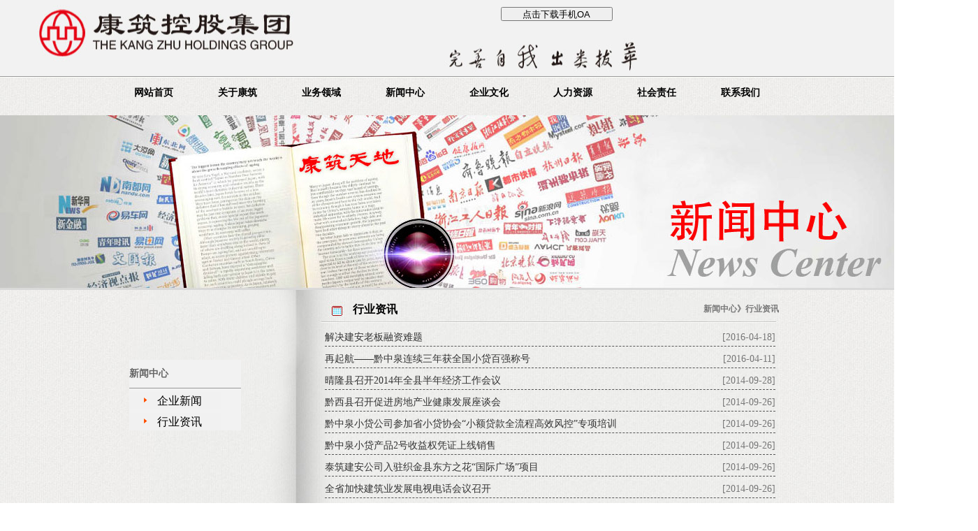

--- FILE ---
content_type: text/html
request_url: http://www.kzqy.com/news_info.asp
body_size: 6377
content:

<!DOCTYPE html PUBLIC "-//W3C//DTD XHTML 1.0 Transitional//EN" "http://www.w3.org/TR/xhtml1/DTD/xhtml1-transitional.dtd">
<html xmlns="http://www.w3.org/1999/xhtml">
<head>
<meta http-equiv="Content-Type" content="text/html; charset=utf-8" />
<meta name= " author " content= " 康筑控股集团 " >
<meta name= " description " content= " 康筑控股集团 " >
<meta name= " keywords " content= " 康筑控股集团,康筑,康筑集团,房地产,贵州房地产 " >
<meta name= " others " content= " 康筑控股集团 " >
<title>康筑控股集团</title>
<link rel="stylesheet" type="text/css" href="style/basic.css" />
<link rel="stylesheet" type="text/css" href="style/common.css" />
</head>
<body>


<div id="top">
<div id="logo">

<div id="tempuse">
<input type="button" value="点击下载手机OA" id="downloadapp" onclick="javascript:window.location.href='/2016C6v386.apk';">
</div>

</div>
</div>

<div>
<a  key ="54addf4dc274e72e6d6b4dfe" logo_style="fixed"  href="http://www.anquan.org" ><script src="http://static.anquan.org/static/outer/js/aq_auth.js"></script></a>
</div>

<div id="nav">
<ul>
<li><a href="index.asp">网站首页</a></li>

<li class="sedmenu1">
<h2>关于康筑</h2>
<dl id="sedmenu1">
<dd><a href="about_surrey.asp">集团概况</a></dd>
<dd><a href="about_intro.asp">董事长简介</a></dd>
<dd><a href="about_frame.asp">组织架构</a></dd>
<dd><a href="about_process.asp">发展历程</a></dd>
<dd><a href="about_honor.asp">集团荣誉</a></dd>
<!--<dd><a href="about_brand.asp">集团品牌</a></dd>-->
<dd><a href="about_speech.asp">董事长致辞</a></dd>
</dl>
</li>

<li class="sedmenu2">
<h2>业务领域</h2>
<dl id="sedmenu2">
<dd><a href="area_est.asp">房地产</a></dd>
<dd><a href="area_hotel.asp">酒店</a></dd>
<dd><a href="area_property.asp">物业管理</a></dd>
<dd><a href="area_taxi.asp">出租车</a></dd>
<dd><a href="area_cater.asp">餐饮</a></dd>
</dl>
</li>


<li class="sedmenu3">
<h2>新闻中心</h2>
<dl id="sedmenu3">
<dd><a href="news_news.asp">企业新闻</a></dd>
<!--<dd><a href="news_dyn.asp">企业动态</a></dd>-->
<dd><a href="news_info.asp">行业资讯</a></dd>
</dl>
</li>


<li class="sedmenu4">
<h2>企业文化</h2>
<dl id="sedmenu4">
<dd><a href="culture_dec.asp">康筑宣言</a></dd>
<dd><a href="culture_tra.asp">学习培训</a></dd>
<dd><a href="culture_act.asp">员工活动</a></dd>
<dd><a href="culture_pub.asp">集团刊物</a></dd>
<dd><a href="culture_pla.asp">媒体平台</a></dd>
</dl>
</li>

<li class="sedmenu5">
<h2>人力资源</h2>
<dl id="sedmenu5">
<dd><a href="human_idea.asp">人才理念</a></dd>
<dd><a href="human_rec.asp">人才招聘</a></dd>
<!--<dd><a href="human_app.asp">在线申请</a></dd>-->
</dl>
</li>



<li class="sedmenu6">
<h2>社会责任</h2>
<dl id="sedmenu6">
<dd><a href="duty_idea.asp">公益理念</a></dd>
<dd><a href="duty_welfare.asp">社会公益</a></dd>
</dl>
</li>
<li><a href="contact_us.asp">联系我们</a></li>
</ul>
</div>

<div class="pic"><img src="images/新闻中心.jpg"></div>

<div class="article">
<div class="article_left">
<h1>新闻中心</h1>
<dl>
<dd><a href="news_news.asp">企业新闻</a></dd>
<!--<dd><a href="news_dyn.asp">企业动态</a></dd>-->
<dd><a href="news_info.asp">行业资讯</a></dd>
<dl>
</div>


<div class="article_right">
<h1>
<strong>行业资讯</strong><p>新闻中心》行业资讯</p>
</h1>
<div class="article_right_content" style="height:630px">
<dl id="article_right_contentdl">


<dd><em>[2016-04-18]</em><a href="article_detail.asp?showid=354" target="_blank">解决建安老板融资难题</a></dd>



<dd><em>[2016-04-11]</em><a href="article_detail.asp?showid=352" target="_blank">再起航——黔中泉连续三年获全国小贷百强称号</a></dd>



<dd><em>[2014-09-28]</em><a href="article_detail.asp?showid=122" target="_blank">晴隆县召开2014年全县半年经济工作会议</a></dd>



<dd><em>[2014-09-26]</em><a href="article_detail.asp?showid=114" target="_blank">黔西县召开促进房地产业健康发展座谈会</a></dd>



<dd><em>[2014-09-26]</em><a href="article_detail.asp?showid=99" target="_blank">黔中泉小贷公司参加省小贷协会“小额贷款全流程高效风控”专项培训</a></dd>



<dd><em>[2014-09-26]</em><a href="article_detail.asp?showid=98" target="_blank">黔中泉小贷产品2号收益权凭证上线销售</a></dd>



<dd><em>[2014-09-26]</em><a href="article_detail.asp?showid=97" target="_blank">泰筑建安公司入驻织金县东方之花“国际广场”项目</a></dd>



<dd><em>[2014-09-26]</em><a href="article_detail.asp?showid=86" target="_blank">全省加快建筑业发展电视电话会议召开</a></dd>



<dd><em>[2014-09-26]</em><a href="article_detail.asp?showid=85" target="_blank">“金融杯·我也是球王”足球邀请赛，贵州小贷队小组顺利出线晋级</a></dd>


</dl>
</div>
<!--分页div开始和article_right_content平级，从属article_right-->
<div id="displaypage">
<p>
共<strong>9</strong>条记录|
<strong>1/1</strong>页|

首页 |
上一页 |

下一页 | 
尾页

</p>
</div>
<!--分页div结束和article_right_content平级，从属article_right-->



</div>
<p class="articlebottomp"></p>
</div>


<div id="footer">
<div id="footertop">
<h3><a href="###">网站地图</a> | <a href="###">合作伙伴</a> 
<select onchange="window.open(this.value)">
<option selected="selected">===友情链接===</option>

</select>
</h3>
</div>


<div id="footerbotbanchuan" ><a target="_blank" href="https://beian.miit.gov.cn/#/Integrated/recordQuery" style="text-decoration:none;height:20px;line-height:20px;"><h4>版权所有：康筑集团 黔ICP备13004189号-1</h4></a></div>
<div style="margin:0 auto; padding:20px 0;width:950px;text-align:center;"><a target="_blank" href="http://www.beian.gov.cn/portal/registerSystemInfo?recordcode=52018102008103" style="display:inline-block;text-decoration:none;height:20px;line-height:20px;"><img src="http://www.beian.gov.cn/file/ghs.png" style="float:left;"/><p style="float:left;height:20px;line-height:20px;margin: 0px 0px 0px 5px; color:#939393;">贵公网安备 52018102008103号</p></a></div>
</div>
</body>
</html>

--- FILE ---
content_type: text/css
request_url: http://www.kzqy.com/style/basic.css
body_size: 4798
content:
*
{
margin:0px;
padding:0px;
}

ul
{
list-style-type:none;
}

body
{
background:url(../images/background.jpg) repeat-x;

}

/*������վ����logo���鿪ʼ*/
#top
{
height:109px;
width:100%;
border-bottom:1px solid #999;
background:#f2f2f2;
}

#top #logo
{
height:109px;
width:80%;
background:url(../images/logo.jpg) no-repeat center center;
position:relative;
}

#top #logo #tempuse{
width:340px;
height:30px;
position:absolute;
top:10px;
left:70%;
}
#top #logo #tempuse #downloadapp{

width:160px;
height:20px;
margin-right:10px;
}


#top #logo h1
{
float:right;

height:50px;
line-height:50px;
text-align:right;
}


#top #logo h1 select
{

}

#top #logo h1 a
{
font-size:14px;
color:#000;
text-decoration:none;
font-weight:normal;
}

#top #logo h1 a:hover
{
color:red;
}


/*������վ����logo�������*/


/*���嵼���˵���ʽ��ʼ*/
#nav
{
height:50px;
width:100%;

}

#nav ul
{
height:36px;
line-height:36px;
width:960px;
margin:0 auto;
position:relative;
margin-top:5px;
z-index:10;
}

#nav ul li
{
width:120px;
height:36px;
line-height:36px;
text-align:center;
float:left;
font-size:14px;
font-weight:bold;
}

#nav ul li a
{
display:block;
text-decoration:none;
color:#000;
font-size:14px;
font-weight:bold;
}

#nav ul li a:hover
{
background:#09f;
color:#fff;
font-size:14px;
font-weight:bold;
}

#nav ul li.sedmenu1 h2,#nav ul li.sedmenu2 h2,#nav ul li.sedmenu3 h2,#nav ul li.sedmenu4 h2,#nav ul li.sedmenu5 h2,#nav ul li.sedmenu6 h2
{
font-size:14px;
font-weight:bold;
}

#nav ul li.sedmenu1:hover,#nav ul li.sedmenu2:hover,#nav ul li.sedmenu3:hover,#nav ul li.sedmenu4:hover,#nav ul li.sedmenu5:hover,#nav ul li.sedmenu6:hover  
{
background:#09f;
color:#fff;
cursor:pointer;
}

#nav ul li.sedmenu1:hover dl#sedmenu1,#nav ul li.sedmenu2:hover dl#sedmenu2,#nav ul li.sedmenu3:hover dl#sedmenu3,#nav ul li.sedmenu4:hover dl#sedmenu4,#nav ul li.sedmenu5:hover dl#sedmenu5,#nav ul li.sedmenu6:hover dl#sedmenu6
{
display:block;
}

#nav ul li.sedmenu1 dl#sedmenu1
{
position:absolute;
left:120px;
z-index:9999;
}
#nav ul li.sedmenu1 dl#sedmenu1,#nav ul li.sedmenu2 dl#sedmenu2,#nav ul li.sedmenu3 dl#sedmenu3,#nav ul li.sedmenu4 dl#sedmenu4,#nav ul li.sedmenu5 dl#sedmenu5,#nav ul li.sedmenu6 dl#sedmenu6
{
display:none;
width:118px;
background:#F2F2F2;
border:1px solid #999;
}

#nav ul li.sedmenu1 dl#sedmenu1 dd,#nav ul li.sedmenu2 dl#sedmenu2 dd,#nav ul li.sedmenu3 dl#sedmenu3 dd,#nav ul li.sedmenu4 dl#sedmenu4 dd,#nav ul li.sedmenu5 dl#sedmenu5 dd,#nav ul li.sedmenu6 dl#sedmenu6 dd
{
height:30px;
line-height:30px;
width:110px;
margin:0 auto;
}

#nav ul li.sedmenu1 dl#sedmenu1 dd a,#nav ul li.sedmenu2 dl#sedmenu2 dd a,#nav ul li.sedmenu3 dl#sedmenu3 dd a,#nav ul li.sedmenu4 dl#sedmenu4 dd a,#nav ul li.sedmenu5 dl#sedmenu5 dd a,#nav ul li.sedmenu6 dl#sedmenu6 dd a
{
display:block;
height:30px;
}

#nav ul li.sedmenu1 dl#sedmenu1 dd a:hover,#nav ul li.sedmenu2 dl#sedmenu2 dd a:hover,#nav ul li.sedmenu3 dl#sedmenu3 dd a:hover,#nav ul li.sedmenu4 dl#sedmenu4 dd a:hover,#nav ul li.sedmenu5 dl#sedmenu5 dd a:hover,#nav ul li.sedmenu6 dl#sedmenu6 dd a:hover
{
background:#09f;
color:#fff;
}

#nav ul li.sedmenu2 dl#sedmenu2
{
position:absolute;
left:240px;

}

#nav ul li.sedmenu3 dl#sedmenu3
{
position:absolute;
left:360px;

}

#nav ul li.sedmenu4 dl#sedmenu4
{
position:absolute;
left:480px;

}

#nav ul li.sedmenu5 dl#sedmenu5
{
position:absolute;
left:600px;

}

#nav ul li.sedmenu6 dl#sedmenu6
{
position:absolute;
left:720px;

}
/*���嵼���˵���ʽ����*/




/*������վ�ײ���ʽ��ʼ*/
#footer
{
height:268px;
width:950px;
margin:0 auto;
margin-top:10px;
}

#footer #footertop
{
width:950px;
height:48px;
border-top:1px solid #aaa;
border-bottom:1px solid #aaa;
}

#footer #footertop h3
{
height:48px;
line-height:48px;
width:50%;
float:left;
}

#footer #footertop h3 a
{
font-size:12px;
font-weight:normal;
color:#666;
text-decoration:none;
}



#footer #footerbot
{
margin-top:3px;
margin-bottom:3px;
width:950px;
height:170px;
line-height:170px;
color:#666;
font-size:12px;
font-weight:normal;
}

#footer #footerbot a img
{
width:945px;
height:163px;
border:0px;

}

#footer #footerbot a img:hover
{
border:2px solid #777;
background:lightblue;
}

#footer #footerbotbanchuan
{
width:950px;
height:48px;
line-height:48px;
color:#666;
font-size:12px;
font-weight:normal;
border-top:1px solid #aaa;
border-bottom:1px solid #aaa;
}

#footer #footerbotbanchuan h4
{
color:#666;
font-size:12px;
font-weight:normal;
height:48px;
line-height:48px;
text-align:center;
}
/*������վ�ײ���ʽ����*/

--- FILE ---
content_type: text/css
request_url: http://www.kzqy.com/style/common.css
body_size: 5362
content:
.pic
{
width:1400px;
height:250px;
margin:0 auto;
}

.pic img
{
border:0px;
width:1400px;
height:250px;
}

.article
{
width:950px;
margin:0 auto;
background:url(../images/article.jpg) no-repeat;
min-height:700px;
_height:700px;
}
.article .articlebottomp
{
height:1px;
clear:both;
}

.article .article_left
{
width:160px;
margin-top:100px;
margin-left:20px;
background:#F2F2F2;
float:left;
position:relative;
}

.article .article_left .article_left_bottom
{
position:absolute;
left:0px;
top:150px;
height:40px;
line-height:40px;
width:160px;
background:#F2F2F2;
}

.article .article_left .article_left_bottom h3
{
font-size:14px;
font-weight:normal;
border-bottom:1px solid #666;
}

.article .article_left .article_left_bottom h3 a
{
text-decoration:none;
color:#333;
}

.article .article_left h1
{
font-size:14px;
color:#666;
width:160px;
height:40px;
line-height:40px;
border-bottom:1px solid #999;
}

.article .article_left dl
{
width:160px;
position:relative;
}

.article .article_left dl dd
{
width:160px;
height:25px;
line-height:25px;
margin-top:5px;
text-indent:40px;
background:url(../images/ddbg.gif) no-repeat;
}

.article .article_left dl dd:hover
{
color:red;
cursor:pointer;
}


.article .article_left dl dd a
{
text-decoration:none;
color:#000;
}

.article .article_left dl dd a:hover
{
color:red;
}

.article .article_right
{
width:650px;
float:right;
}

.article .article_right h1
{
height:45px;
width:650px;
margin-top:5px;
margin-bottom:5px;

}

.article .article_right h1 strong,.article .article_right h1 p
{
height:45px;
line-height:45px;


}

.article .article_right h1 strong
{
float:left;
text-indent:40px;
font-size:16px;
width:340px;
}

.article .article_right h1 p
{
float:right;
font-size:12px;
text-align:right;
width:300px;
color:#777;
}

.article .article_right h4
{
text-align:center;
font-size:18px;
color:#222;
height:45px;
line-height:45px;
margin-bottom:10px;
}

.article .article_right #displaypage
{
height:40px;
width:650px;

}

.article .article_right #displaypage p
{
height:40px;
line-height:40px;
text-align:center;
color:#666;
}

.article .article_right #displaypage p strong
{
color:#09f;
}

.article .article_right #displaypage p a
{
color:#09f;
text-decoration:none;
}

.article .article_right #displaypage p a:hover
{
color:#f60;

}

.article .article_right .article_right_content
{
width:650px;
/*
overflow-y: auto;
 scrollbar-face-color:#f2f2f2;
scrollbar-3dlight-color:#f2f2f2;
scrollbar-arrow-color:#f2f2f2;
scrollbar-base-color:#f2f2f2;
scrollbar-darkshadow-color:#f2f2f2;
scrollbar-3dlight-color:#f2f2f2;
scrollbar-highlight-color:#f2f2f2;
scrollbar-shadow-color:#f2f2f2;
scrollbar-track-color:#f2f2f2;

overflow-x: hidden;


SCROLLBAR-FACE-COLOR: #bbb;
SCROLLBAR-HIGHLIGHT-COLOR: #f256c6;
SCROLLBAR-SHADOW-COLOR: #666;
SCROLLBAR-3DLIGHT-COLOR: #666;
SCROLLBAR-ARROW-COLOR: #666;
SCROLLBAR-TRACK-COLOR: #eee;
SCROLLBAR-DARKSHADOW-COLOR: #f629b9;
SCROLLBAR-BASE-COLOR: #e9cfe0;
*/
}

.article .article_right .article_right_content h3
{
width:650px;
line-heigh:40px;
color:#000;
margin-top:20px;
border-bottom: 1px dashed #09f;
}

.article .article_right .article_right_content h2
{
width:650px;
line-heigh:40px;
color:#000;
margin-top:20px;
font-size:15px;
border-bottom: 1px dashed #999;
}

.article .article_right .article_right_content img
{
float:left;
margin-right:10px;
margin-bottom:10px;
display:block;
}

.article .article_right .article_right_content p
{
text-indent:30px;
line-height:25px;
color:#333;
font-size:13px;
margin-right:5px;
}

.article .article_right .article_right_content p em
{
color:blue;
font-style:normal;
}

.article .article_right .article_right_content p.article_right_content_p
{
text-indent:0px;
margin-right:5px;
}

.article .article_right .article_right_content #article_right_contentdl dd
{
line-height:25px;
color:#333;
font-size:14px;
border-bottom:1px dashed #555;
margin-bottom:5px;
margin-right:5px;
}

.article .article_right .article_right_content #article_right_contentdl dd a
{
text-decoration:none;
color:#333;
}

.article .article_right .article_right_content #article_right_contentdl dd a:hover
{
color:#f60;
}

.article .article_right .article_right_content #article_right_contentdl dd em
{
font-style:normal;
color:#777;
float:right;
}


/*����ͼƬ�󸡶���ʽ��ʼ*/
.article #examples
{
width:950px;
height:185px;
background:url(../images/example2.gif) no-repeat;
margin:0 auto;
position:relative;
float:left;
margin-top:35px;
}

.article #examples #example1
{
width:850px;
height:150px;
position:absolute;
top:50%;
left:50%;
margin:-55px 0 0 -425px;
overflow:hidden;
border:0;
}

/*����ͼƬ�󸡶���ʽ����*/
#humantable
{
width:100%;
margin:0 auto;
}

#humantable tr th
{
border-bottom:1px solid #777;
height:30px;
line-height:30px;
font-size:14px;
}

#humantable tr td
{
border-bottom:1px dashed #09f;
height:25px;
line-height:25px;
text-align:center;
font-size:13px;
}

#humantable tr td a
{
color:#000;
text-decoration:none;
display:block;
}

#humantable tr td a:hover
{
background:green;
color:#fff;
}